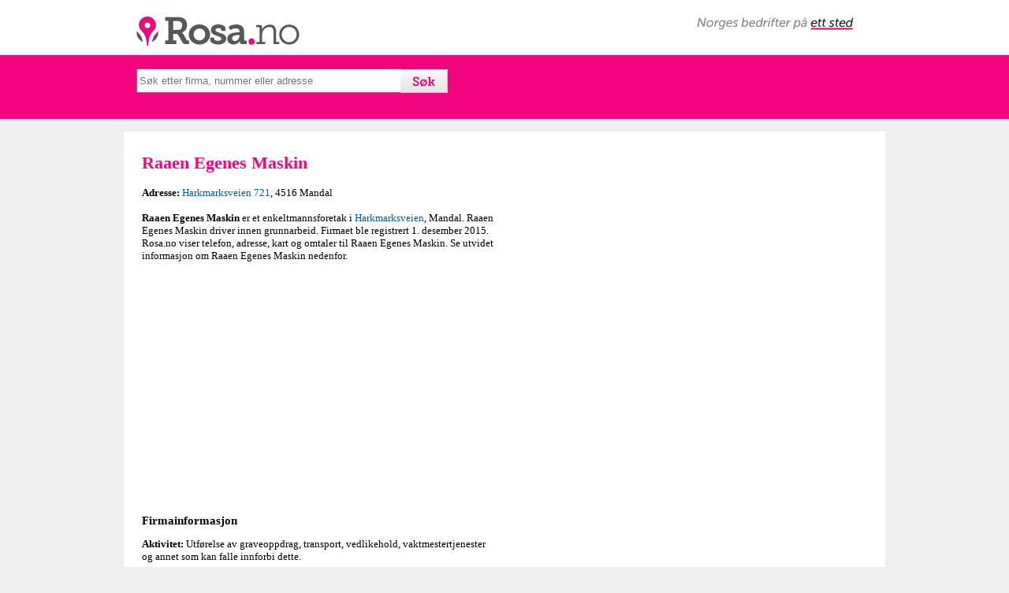

--- FILE ---
content_type: text/html; charset=UTF-8
request_url: https://www.rosa.no/tlf/%EF%BF%BD%EF%BF%BDrjan-egenes/916210531
body_size: 5590
content:
<!DOCTYPE html>
<html lang="no">
<head>
<meta charset="utf-8">
<title>Raaen Egenes Maskin - Rosa.no</title>
<meta name="viewport" content="width=device-width, initial-scale=1">
<meta name="description" content="Raaen Egenes Maskin" />
<meta name="author" content="Rosa.no" />
<meta name="copyright" content="Rosa.no" />
<meta name="robots" content="all" />
<meta property="og:image" content="https://www.rosa.no/rosa-logo.png" />
<meta property="og:title" content="Rosa.no" />
<meta property="og:description" content="Firma - Raaen Egenes Maskin" />
<link rel="stylesheet" href="https://ajax.googleapis.com/ajax/libs/jqueryui/1.10.1/themes/base/minified/jquery-ui.min.css" type="text/css" /> 
<link rel="stylesheet" href="https://www.rosa.no/autocomplete.css" type="text/css" />

    <link rel="stylesheet" href="https://www.rosa.no/leaflet.css">
    <script src="https://www.rosa.no/leaflet.js"></script>
    <script src="https://cdnjs.cloudflare.com/ajax/libs/Chart.js/3.7.0/chart.min.js"></script>
    <style>
        table { border-collapse: collapse; width: 100%; margin: 20px 0; }
        th, td { border: 1px solid #ddd; padding: 8px; text-align: left; }
        tr:hover { background-color: #f5f5f5; cursor: pointer; }
        .active { background-color: #e0e0e0; }
    </style>
	<style>
		html, body {
			height: 100%;
			margin: 0;
		}
		.leaflet-container {
			height: 400px;
			width: 600px;
			max-width: 100%;
			max-height: 100%;
		}
	</style>


<style type="text/css">
a:link {color:#005da5;text-decoration: none;}
a:visited {color:#005da5;text-decoration: none;}
a:hover {color:#F2047F;text-decoration: none;}
#page {margin-left: auto;margin-right: auto;text-align: left;}
#top {height:79px;background-color:#F2047F;clear:both; padding:1px;}
h1 {color:#F2047F;font-weight:bold;font-size:22px;margin-top:8px;line-height: 24px;}
h2 {font-weight:bold;font-size:15px;margin-top:8px;line-height: 17px;}
#logo {background-attachment: scroll;background-clip: border-box; background-color: transparent; background-image: url("https://www.rosa.no/rosa.png");background-origin: padding-box;background-position: left top;background-repeat: no-repeat;background-size: auto auto;float: left;height: 57px; margin-left: 3px; margin-top: 10px; margin-bottom: 3px; width: 244px;}
header {background-color:#ffffff; height: 69px; width: 100%;}
.neste{margin-left:23px;margin-top:17px;font-weight:normal;}
.neste a:link {color:#005da5;text-decoration: none; }
.neste a:visited {color:#005da5;text-decoration: none;}
.neste a:hover {color:#F2047F;text-decoration: none;}
#searchform {
    float: left;
    height: 30px;
    margin-bottom: 6;
    margin-left: 0;
    margin-right: 0;
    margin-top: -1px;
    text-align: left;
    width: 100%;
}
#footer-info2 {font-size:11px}
@media only screen and (min-width: 768px) {
    /* For desktop: */
    #main {width:966px;margin-left:auto;margin-right:auto;background-color: #FFFFFF;padding-top:20px;}
#search {margin-top:16px;margin-left:20px;margin-left: auto; margin-right: auto; width: 935px;}
article {width:450px;float:left;margin-right:22px;margin-left:23px;}
body {font-family: verdana; font-size: 13px;background-color:#efefef;padding-top:0;margin-top:0;margin-left: 0;margin-right: 0;}
.auto {height:25px;width:329px;}
#norges-bedrifter {background-attachment: scroll;background-clip: border-box; background-color: transparent; background-image: url("https://www.rosa.no/norges-bedrifter.png");background-origin: padding-box;background-position: left top;background-repeat: no-repeat;background-size: auto auto;float: left;height: 16px; margin-right: 5px; margin-top: 22px; margin-bottom: 3px; width: 199px; position:absolute; right:35px;}
#logofield {width:966px;margin-left: auto; margin-right: auto; position: relative;}
#footer-info {width:650px;margin-right:22px;margin-left:23px;float: left;}
footer {width:966px;margin-left:auto;margin-right:auto;margin-top:10px}
#bedrifter {width:140px;float:right;margin-right:23px;margin-bottom:15px}
#mapg {
height: 278px;
width: 450px;
}
#pano {
height: 278px;
width: 450px;
margin-top:10px;
}
#map {
width: 450px;
float: right;
}
#adBottom {
display: none;
}

}
@media only screen and (max-width: 767px) {
    /* For mobil: */
    #main {width:100%;margin-left:auto;margin-right:auto;background-color: #FFFFFF;}
#search {margin-top:16px;margin-left:10px;width: 95%;}
article {width:95%;float:left;margin-right:13px;margin-left:13px;background-color: #FFFFFF;}
body {font-family: verdana; font-size: 13px;background-color:#fff;padding-top:0;margin-top:0;margin-left: 0;margin-right: 0;}
.auto {height:25px;width:75%;}
#logofield {width:100%;margin-left: auto; margin-right: auto; position: relative;}
#footer-info {width:95%;float:left;margin-right:13px;margin-left:13px;margin-bottom:15px;background-color: #FFFFFF;float: left;}
footer {width:100%;margin-left:auto;margin-right:auto;}
#bedrifter {width:140px;margin-left:15px;}
#desktopad{height:70px;}
#mapg {
height: 240px;
width: 92%;
}
#pano {
height: 240px;
width: 92%;
margin-top:10px;
}
#map {
clear: both;
}
#adBottom {
left: 0px;
position: fixed;
text-align:center;
bottom: 0px;
width:100%;
z-index:999;
}
.recaptchatable:{background-color:#ffffff !important; padding:0 !important;}
.recaptcha_image_cell{width:180px !important;padding:0 !important;}
#recaptcha_widget_div{width:100%; !important;padding-bottom:10px !important;}
#recaptcha_area{width:100%; !important; padding:0 !important;}
#recaptcha_response_field{width:180px !important}
.recaptcha_input_area{width:180px !important}
#recaptcha_image{
    height:46px !important;
    width:180px !important;
    margin: 0px !important;
    padding: 0px !important;
}
#recaptcha_image img{
    height:46px;
    width:180px;
    margin: 0px !important;
    padding: 0px !important;
}
#recaptcha_container {
    margin: 0px !important;
    padding: 0px !important;
    width: 180px;
}
#recaptcha_logo{width:30px;height:16px}
}
<style type="text/css">
/*
ignore this. it's just used to put the two example panels next to each other.
*/
  .part {
    float:left;
    margin:0 5px;
  }

/*
start by styling the box around the star.
the only important parts are display and width, which force the container to constrain to the star widths. Note that using padding is problematic and unadvised.
*/
  .stars {
		display:inline-block;
		width:auto;
		position:relative;
		font-size:28px;
		border:0px outset #fff;
		border-radius:5px;
		background-color:fff;
    	margin:5px;
	}
/*
the BEFORE:pseudo element. This will represent the number of stars in the actual rating.
it floats above the AFTER element.
*/
	.stars:BEFORE {
		content:"★★★★★";
		position:absolute;
		overflow:hidden;
		z-index:1;
		left:0px;
		top:0px;
    /* everything below here is optional. */
		color:#FC0;
		text-shadow:0px 1px 0 #000, 0 -1px 0 #fff;
	}
/*
the AFTER:pseudo element. This will represent the total possible  stars available. It is set to relative to ensure it takes up the proper amount of space.
*/
	.stars:AFTER {
		content:"★★★★★";
		position:relative;
		color:#ccc;
	}
/*
if including user rating controls, float the AFTER element.
*/
	.stars.rate:AFTER {
		position:absolute;
		left:0px;
	}
/*
default state for the  user rating controls. invisible, but floating above the BEFORE and AFTER elements
*/
	.stars.rate > A {
		color:transparent;
		text-decoration:none;
		position:relative;
		z-index:2;
	}
/*
if the user is floating thier mouse above the rating, hide the display stars.
*/
	.stars.rate:HOVER:BEFORE,
	.stars.rate:HOVER:AFTER {
		display:none;
	}
/*
turn all sthe start "ON" by default.
*/
	.stars.rate:HOVER > A {
		color:#FC0;
		text-shadow:0px 1px 0 #000, 0 -1px 0 #fff;
	}
/*
optional style for the specific star control a user is directly above.
*/
  .stars.rate:HOVER > A:HOVER {
		color:#FC0;
		text-shadow:0px 2px 0 #000, 0 -1px 0 #fff;
		top:-1px;
	}
/*
turn "OFF" all stars after the one the user is hovering over.
*/
	.stars.rate >A:HOVER ~ A {
		color:#fff;
		text-shadow:none;
	}
/* 
  all the styles below are used to display the apropriate portion of the BEFORE element based on percentage rating. unfortunately you will need to create a specific rule for each level of granularity you wish to display.


  if the CSS3 attr() function proposal ever gets implimented
  the remaining rules could all be replaced with the following:
  .stars[data-percent]:BEFORE {
    width:attr(data-percent,%,0);
  }
  
*/
	.stars:NOT([data-percent]):BEFORE,
  .stars[data-percent="0"]:BEFORE {
		display:none;
	}
/* 1/2 a star */
	.stars[data-percent="10"]:BEFORE {
		width:10%;
	}
/* 1 star */
	.stars[data-percent="20"]:BEFORE {
		width:20%;
	}
/* 1 & 1/2 stars */
	.stars[data-percent="30"]:BEFORE {
		width:30%;
	}
/* etc. */
	.stars[data-percent="40"]:BEFORE {
		width:40%;
	}
	.stars[data-percent="50"]:BEFORE {
		width:50%;
	}
	.stars[data-percent="60"]:BEFORE {
		width:60%;
	}
	.stars[data-percent="70"]:BEFORE {
		width:70%;
	}
	.stars[data-percent="80"]:BEFORE {
		width:80%;
	}
	.stars[data-percent="90"]:BEFORE {
		width:90%;
	}
	.stars[data-percent="100"]:BEFORE {
		width:100%;
	}
</style>
<!--[if lt IE 9]>
<script src="https://html5shiv.googlecode.com/svn/trunk/html5.js"></script>
<![endif]-->
</head>
<body>
<div id="page">
<header>
<div id="logofield">
<a id="logo" href="https://www.rosa.no"></a>
<span id="norges-bedrifter"></span>
</div>
</header>
<div id="top">
<div id="search">
<form method='get' action='https://www.rosa.no/search2.php'><label></label><input type='text' name='q' placeholder='Søk etter firma, nummer eller adresse' class='auto' value=''><input type='submit' style="background-image:url('https://www.rosa.no/sok.gif'); border-width: 0; color:transparent; height: 30px; width: 60px; margin-left: -2px; cursor:pointer" value='S&oslash;k'></form></div>
</div><br />
<div id="main">
<article>
<h1>Raaen Egenes Maskin</h1> <b>Adresse:</b> <a href="https://www.rosa.no/sok-Harkmarksveien-721">Harkmarksveien 721</a>, 4516 Mandal<br /><br /><b>Raaen Egenes Maskin</b> er et enkeltmannsforetak i <a href="https://www.rosa.no/sok-Harkmarksveien">Harkmarksveien</a>, Mandal. Raaen Egenes Maskin driver innen grunnarbeid. Firmaet ble registrert  1. desember 2015. Rosa.no viser telefon, adresse, kart og omtaler til Raaen Egenes Maskin. Se utvidet informasjon om Raaen Egenes Maskin nedenfor.<br /><br />

  <div id="desktopad">
  <script async src="//pagead2.googlesyndication.com/pagead/js/adsbygoogle.js"></script>
  <ins class="adsbygoogle"
       style="display:block"
       data-ad-client="ca-pub-3491869746748434"
       data-ad-slot="9088628330"
       data-ad-format="auto"></ins>
  <script>
  (adsbygoogle = window.adsbygoogle || []).push({});
  </script>
  </div>
<br /><h2>Firmainformasjon</h2><b>Aktivitet:</b> Utførelse av graveoppdrag, transport, vedlikehold, vaktmestertjenester og annet som kan falle innforbi dette.  <br /><br /><b>Firmanavn: </b>Raaen Egenes Maskin<br /><b>Orgnr:</b> 916210531<br /><b>Selskapsform:</b> ENK<br /><b>Registrert: </b> 1. desember 2015<br /><b>Bransje:</b> Grunnarbeid<br />MVA-registrert<br /><b>Kommune:</b> LINDESNES<br /><b>Fylke: </b><br /><br /> <b>Besøksadresse:</b> <a href="https://www.rosa.no/sok-Harkmarksveien-721">Harkmarksveien 721</a>, 4516 Mandal<br /><br /><h2>Omtale av Raaen Egenes Maskin</h2> <script type="text/javascript">
 var RecaptchaOptions = {
    theme : 'clean'
 };
 </script>
<style type="text/css">
@media only screen and (min-width: 768px) {
    /* For desktop: */
div#scm-usernotes {
	background-color: transparent;
	width: 440px;
}
textarea{width:440px;}
}

@media only screen and (max-width: 767px) {
    /* For mobil: */
div#scm-usernotes {
	background-color: transparent;
width: 95%;
}
textarea{width:95%;}
}
textarea{width:95%;}
form{padding-bottom:15px}
}


div#scm-usernotes div.scm-head, div#scm-usernotes div.scm-foot {
	background-color: transparent;
	padding: 4px;
}
div#scm-usernotes div.scm-foot {
	text-align: right;
}
div#scm-usernotes div.scm-foot a, div#scm-usernotes div.scm-head a {
	background-color: transparent;
}
div#scm-usernotes span.action {
	float: right;
}
div#scm-usernotes div.scm-note {
	border-bottom:1px dashed;
	padding: 4px;
}
div#scm-usernotes div.scm-text {
	padding: 2px;
	margin-top: 4px;
padding-bottom: 25px;
}
</style>

<div id="scm-usernotes">
 <div class="scm-head">

 </div> <div class="note">
  <div class="scm-text">
  Ingen omtaler enda. Bli den første til å skrive en omtale.
  </div>
 </div> 
<b>Skriv omtale<div>
     <form method=POST action='/omtaler/comments.php'>
	              <input type=hidden name="action" value="add">
                  <input type=hidden name="href" value="/tlf/%EF%BF%BD%EF%BF%BDrjan-egenes/916210531">
		        <input type=text name="disc_name" maxlength=40 size=30  placeholder="Ditt fulle navn">
                <input type=hidden name="r_disc_name" value="Feltet Navn må fylles ut">
<br />
<select name="disc_email">
			<option value="">Vurder</option>
			<option value="1">1 - Dårlig</option>
			<option value="2">2</option>
			<option value="3">3 - Bra</option>
			<option value="4">4</option>
			<option value="5">5 - Glimrende</option>
		</select>
<br />
		        <textarea name="disc_body" rows="6" wrap="VIRTUAL" placeholder="Omtale"></textarea>
                <input type=hidden name="r_disc_body" value="Feltet Omtale må fylles ut">
<br />
            
            <script type="text/javascript" src="http://www.google.com/recaptcha/api/challenge?k=6Lf5ah0TAAAAAEB2syhmX9tQ_9i_VYt9geqVYF1I"></script>

	<noscript>
  		<iframe src="http://www.google.com/recaptcha/api/noscript?k=6Lf5ah0TAAAAAEB2syhmX9tQ_9i_VYt9geqVYF1I" height="300" width="500" frameborder="0"></iframe><br/>
  		<textarea name="recaptcha_challenge_field" rows="3" cols="40"></textarea>
  		<input type="hidden" name="recaptcha_response_field" value="manual_challenge"/>
	</noscript>            		        <div align="center">
                <input id="submit" type="submit" name="Submit" value="Legg til omtale">
		          </div>

		</form>
 </div>
</div>

</article><div id="map">


</div>
<div style="clear: both;"></div>

<div class='neste'><br /><b>Liknende firma i nærheten av Raaen Egenes Maskin:</b></b><br /><iframe title="Liknende firma i nærheten av Raaen Egenes Maskin" style="border:none;" src="https://www.rosa.no/related.php?nkode1=43.120&forradrpostnr=4516&orgnr=916210531">
  <p>Your browser does not support iframes.</p>
</iframe>
<br /><b>Neste treff:</b><br /><a href='https://www.rosa.no/tlf/oslo-life-science-advisors-as/916210566'>Oslo Life Science Advisors AS</a><br /><a href='https://www.rosa.no/tlf/vardevegen-vel/916210574'>Vardevegen Vel</a><br /><a href='https://www.rosa.no/tlf/&oslash;ya-interaktiv-as/916210604'>&Oslash;ya Interaktiv AS</a><br /><a href='https://www.rosa.no/tlf/ypsilon-performance-as/916210612'>Ypsilon Performance AS</a><br /><a href='https://www.rosa.no/tlf/kristiansand-kobber--og-blikkenslagermesterlaug/916210647'>Kristiansand Kobber- Og Blikkenslagermesterlaug</a><br /><a href='https://www.rosa.no/tlf/trygg-eiendomsmegling-as/916210663'>Trygg Eiendomsmegling AS</a><br /><a href='https://www.rosa.no/tlf/grafill-fond/916210671'>Grafill Fond</a><br /><a href='https://www.rosa.no/tlf/langsethlia-2-as/916210698'>Langsethlia 2 AS</a><br /><a href='https://www.rosa.no/tlf/ingunn-merete-fornes/916210787'>Ingunn Merete Fornes</a><br /><a href='https://www.rosa.no/tlf/hops-as/916210825'>Hops AS</a><br /><br /><div style="padding-right:15px;">
<div id="desktopad">
<script async src="//pagead2.googlesyndication.com/pagead/js/adsbygoogle.js"></script>
<ins class="adsbygoogle"
     style="display:block"
     data-ad-client="ca-pub-3491869746748434"
     data-ad-slot="9088628330"
     data-ad-format="auto"></ins>
<script>
(adsbygoogle = window.adsbygoogle || []).push({});
</script>
<div>
<div>
</div></div>
<div style="background-color:#F2047F; width:100%; height:1px; margin-top:10px; clear: both;"></div>
<footer>
<div id="footer-info">
&copy; 2025 Rosa.no | <a href="https://www.rosa.no/om-oss.php">Om oss</a> | <a href="personvern.php">Personvern</a> | <a href="https://www.rosa.no/kontakt.php">Kontakt</a> | <a href="https://www.prices.no" target="_blank">Prices.no</a>
<br />
<div id="footer-info2">
<br />
Rosa.no er ikke tilknyttet Telefonkatalogen Gule Sider eller 1881.
</div>
</div>
<div id="bedrifter">
<b>Bedrifter A-Å</b><br />
<a href="/bedrifter.php?q=A">A</a> <a href="/bedrifter.php?q=B">B</a> <a href="/bedrifter.php?q=C">C</a> <a href="/bedrifter.php?q=D">D</a> <a href="/bedrifter.php?q=E">E</a> <a href="/bedrifter.php?q=F">F</a> <a href="/bedrifter.php?q=G">G</a> <a href="/bedrifter.php?q=H">H</a> <a href="/bedrifter.php?q=I">I</a> <a href="/bedrifter.php?q=J">J</a> <a href="/bedrifter.php?q=K">K</a> <a href="/bedrifter.php?q=L">L</a> <a href="/bedrifter.php?q=M">M</a> <a href="/bedrifter.php?q=N">N</a> <a href="/bedrifter.php?q=O">O</a> <a href="/bedrifter.php?q=P">P</a> <a href="/bedrifter.php?q=Q">Q</a> <a href="/bedrifter.php?q=R">R</a> <a href="/bedrifter.php?q=S">S</a> <a href="/bedrifter.php?q=T">T</a> <a href="/bedrifter.php?q=U">U</a> <a href="/bedrifter.php?q=V">V</a> <a href="/bedrifter.php?q=W">W</a> <a href="/bedrifter.php?q=X">X</a> <a href="/bedrifter.php?q=Y">Y</a> <a href="/bedrifter.php?q=Z">Z</a> <a href="/bedrifter.php?q=Æ">Æ</a> <a href="/bedrifter.php?q=Ø">Ø</a> <a href="/bedrifter.php?q=Å">Å</a>
<div>
</footer>

</div>

<div id="adBottom">
<script async src="//pagead2.googlesyndication.com/pagead/js/adsbygoogle.js"></script>
<ins class="adsbygoogle"
     style="display:block"
     data-ad-client="ca-pub-3491869746748434"
     data-ad-slot="9088628330"
     data-ad-format="auto"></ins>
<script>
(adsbygoogle = window.adsbygoogle || []).push({});
</script>
</div>

<script type="text/javascript" src="https://code.jquery.com/jquery-1.9.1.min.js"></script>
<script type="text/javascript" src="https://code.jquery.com/ui/1.10.1/jquery-ui.min.js"></script>    
<script type="text/javascript">
$(function() {
    
    //autocomplete
    $(".auto").autocomplete({
        source: "https://www.rosa.no/search.php",
        minLength: 3,
    select : function(event, ui){
        location.href = "https://www.rosa.no/tlf/"+ ui.item.value2 + "/" + ui.item.id;
    }
    });                

});
</script>
<script>
  (function(i,s,o,g,r,a,m){i['GoogleAnalyticsObject']=r;i[r]=i[r]||function(){
  (i[r].q=i[r].q||[]).push(arguments)},i[r].l=1*new Date();a=s.createElement(o),
  m=s.getElementsByTagName(o)[0];a.async=1;a.src=g;m.parentNode.insertBefore(a,m)
  })(window,document,'script','https://www.google-analytics.com/analytics.js','ga');

  ga('create', 'UA-76477445-1', 'auto');
  ga('send', 'pageview');

</script>
</body>
</html>

--- FILE ---
content_type: text/html; charset=UTF-8
request_url: https://www.rosa.no/related.php?nkode1=43.120&forradrpostnr=4516&orgnr=916210531
body_size: 262
content:
<html>
<head>
<style type="text/css">
body {font-family: verdana; font-size: 13px;background-color:#ffffff;padding-top:0;margin-top:0;margin-left: 0;margin-right: 0;}
a:link {color:#005da5;text-decoration: none;}
a:visited {color:#005da5;text-decoration: none;}
a:hover {color:#F2047F;text-decoration: none;}
</style>
</head>
<body>
<a target='_parent' href='http://www.rosa.no/tlf/agti-anlegg-as/930080292'>Agti Anlegg AS</a><br /><a target='_parent' href='http://www.rosa.no/tlf/anlegg-s&oslash;r-as/992119497'>Anlegg S&oslash;r AS</a><br /><a target='_parent' href='http://www.rosa.no/tlf/bo-anlegg-as/990226679'>Bo Anlegg AS</a><br /><a target='_parent' href='http://www.rosa.no/tlf/br.-l&oslash;ge-as/994219316'>Br. L&oslash;ge AS</a><br /><a target='_parent' href='http://www.rosa.no/tlf/eivind-eigebrekk-as/983366139'>Eivind Eigebrekk AS</a><br /><a target='_parent' href='http://www.rosa.no/tlf/gustav-olsen-entrepren&oslash;rforretning-as/927958910'>Gustav Olsen Entrepren&oslash;rforretning AS</a><br /><a target='_parent' href='http://www.rosa.no/tlf/kvidbergsk&aring;r-maskin/924038756'>Kvidbergsk&aring;r Maskin</a><br /><a target='_parent' href='http://www.rosa.no/tlf/lars-dyrstad/928866300'>Lars Dyrstad</a><br /></body>
</html>

--- FILE ---
content_type: text/html; charset=utf-8
request_url: https://www.google.com/recaptcha/api2/aframe
body_size: 268
content:
<!DOCTYPE HTML><html><head><meta http-equiv="content-type" content="text/html; charset=UTF-8"></head><body><script nonce="9D4WOICii7ZmbBm8j9EwOw">/** Anti-fraud and anti-abuse applications only. See google.com/recaptcha */ try{var clients={'sodar':'https://pagead2.googlesyndication.com/pagead/sodar?'};window.addEventListener("message",function(a){try{if(a.source===window.parent){var b=JSON.parse(a.data);var c=clients[b['id']];if(c){var d=document.createElement('img');d.src=c+b['params']+'&rc='+(localStorage.getItem("rc::a")?sessionStorage.getItem("rc::b"):"");window.document.body.appendChild(d);sessionStorage.setItem("rc::e",parseInt(sessionStorage.getItem("rc::e")||0)+1);localStorage.setItem("rc::h",'1768593583695');}}}catch(b){}});window.parent.postMessage("_grecaptcha_ready", "*");}catch(b){}</script></body></html>